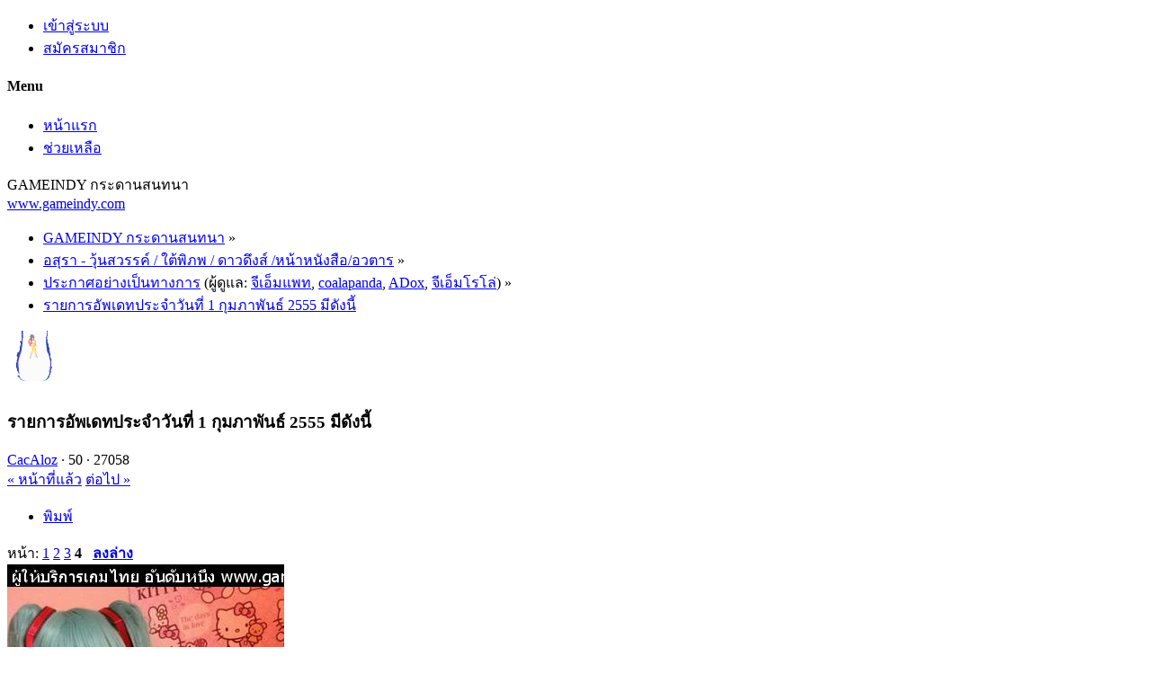

--- FILE ---
content_type: text/html; charset=UTF-8
request_url: https://forum.gameindy.com/index.php?topic=11724.45
body_size: 8937
content:

<!DOCTYPE html>
<html xmlns="http://www.w3.org/1999/xhtml" lang="th-TH">
<head>
	<meta charset="UTF-8" />
	<link rel="stylesheet" type="text/css" href="https://forum.gameindy.com/Themes/SunRise20/css/index.css?fin20" />
	<link rel="stylesheet" type="text/css" href="https://forum.gameindy.com/Themes/SunRise20/css/responsive.css?fin20" />
	<link rel="stylesheet" type="text/css" href="https://forum.gameindy.com/Themes/SunRise20/css/fontawesome-all.min.css" />
		<link class="tobeswitched" rel="stylesheet" type="text/css" href="https://forum.gameindy.com/Themes/SunRise20/css/sunrise.css?fin20" />
	<link rel="stylesheet" type="text/css" href="https://forum.gameindy.com/Themes/default/css/webkit.css" />
<!-- Google tag (gtag.js) -->
<script async src="https://www.googletagmanager.com/gtag/js?id=G-N1CGGN9EHM"></script>
<script>
  window.dataLayer = window.dataLayer || [];
  function gtag(){dataLayer.push(arguments);}
  gtag("js", new Date());

  gtag("config", "G-N1CGGN9EHM");
</script>

	<script src="https://code.jquery.com/jquery-3.2.1.min.js"></script>
	<script>
		var jq = jQuery.noConflict(true);
	</script>
	<script src="https://forum.gameindy.com/Themes/default/scripts/script.js?fin20"></script>
	<script src="https://forum.gameindy.com/Themes/SunRise20/scripts/theme.js?fin20"></script>
	<script><!-- // --><![CDATA[
		var smf_theme_url = "https://forum.gameindy.com/Themes/SunRise20";
		var smf_default_theme_url = "https://forum.gameindy.com/Themes/default";
		var smf_images_url = "https://forum.gameindy.com/Themes/SunRise20/images";
		var smf_scripturl = "https://forum.gameindy.com/index.php?PHPSESSID=5afqgd91oilq670klhm3kuiate&amp;";
		var smf_iso_case_folding = false;
		var smf_charset = "UTF-8";
		var ajax_notification_text = "กำลังโหลด...";
		var ajax_notification_cancel_text = "ยกเลิก";
	// ]]></script>
	<meta name="viewport" content="width=device-width, initial-scale=1">
	<meta name="theme-color" content="#FF6120">
	<meta name="description" content="รายการอัพเดทประจำวันที่ 1 กุมภาพันธ์ 2555 มีดังนี้" />
	<meta name="keywords" content="เกม, เกมออนไลน์, ออนไลน์เกม, เกมส์, เกมส์ออนไลน์, ออนไลน์เกมส์, avatar, asura, asuraonline, avataronline, godswar, godswar online, game, online game, game online, mmog, mmorpg" />
	<title>รายการอัพเดทประจำวันที่ 1 กุมภาพันธ์ 2555 มีดังนี้</title>
	<link rel="canonical" href="https://forum.gameindy.com/index.php?topic=11724.45" />
	<link rel="help" href="https://forum.gameindy.com/index.php?PHPSESSID=5afqgd91oilq670klhm3kuiate&amp;action=help" />
	<link rel="search" href="https://forum.gameindy.com/index.php?PHPSESSID=5afqgd91oilq670klhm3kuiate&amp;action=search" />
	<link rel="contents" href="https://forum.gameindy.com/index.php?PHPSESSID=5afqgd91oilq670klhm3kuiate&amp;" />
	<link rel="alternate" type="application/rss+xml" title="GAMEINDY กระดานสนทนา - RSS" href="https://forum.gameindy.com/index.php?PHPSESSID=5afqgd91oilq670klhm3kuiate&amp;type=rss;action=.xml" />
	<link rel="prev" href="https://forum.gameindy.com/index.php?PHPSESSID=5afqgd91oilq670klhm3kuiate&amp;topic=11724.0;prev_next=prev" />
	<link rel="next" href="https://forum.gameindy.com/index.php?PHPSESSID=5afqgd91oilq670klhm3kuiate&amp;topic=11724.0;prev_next=next" />
	<link rel="index" href="https://forum.gameindy.com/index.php?PHPSESSID=5afqgd91oilq670klhm3kuiate&amp;board=38.0" />
	<script>
		jq(document).ready(function() {
			jq('.tooltip').tooltipster({
				delay: 0,
				theme: 'tooltipster-borderless'
			});
			jq("ul.quickbuttons:not(.phoneList) li a").each(function() {
				jq(this).tooltipster({
					content: jq(this).find("span"),
					selfDestruction: false,
					// if you use a single element as content for several tooltips, set this option to true
					contentCloning: false,
					delay: 0,
					theme: 'tooltipster-borderless'
				});
			});
		});
	</script>
</head>
<body>
	<header>
		<div class="frame">
			<div id="top_section">
				<div class="wrapper" style="width:90%">
					<div class="user guest">
						<ul class="dropmenu">
							<li><a href="javascript:void(0)" class="firstlevel loginOpen"><i class="fas fa-sign-in-alt"></i>	<span>เข้าสู่ระบบ</span></a></li>
							<li><a href="https://forum.gameindy.com/index.php?PHPSESSID=5afqgd91oilq670klhm3kuiate&amp;action=register" class="firstlevel"><i class="fas fa-user-plus"></i>	<span>สมัครสมาชิก</span></a></li>
						</ul>
					</div>
		<nav>
			<div class="incarn taphoOnly"><h4>Menu</h4><div class="menuOpener taphoOnlyInline floatright buttonLike" data-state="opened"><i class="fas fa-times"></i></div></div>
			<ul class="dropmenu" id="menu_nav">
				<li id="button_home">
					<a class="active firstlevel" href="https://forum.gameindy.com/index.php?PHPSESSID=5afqgd91oilq670klhm3kuiate&amp;">
						<i class="fas fa-home"></i>
						<span class="last firstlevel">หน้าแรก</span>
						
					</a>
				</li>
				<li id="button_help">
					<a class="firstlevel" href="https://forum.gameindy.com/index.php?PHPSESSID=5afqgd91oilq670klhm3kuiate&amp;action=help">
						<i class="fas fa-info"></i>
						<span class="firstlevel">ช่วยเหลือ</span>
						
					</a>
				</li>
			</ul>
		</nav>
					<div class="menuOpener taphoOnlyInline floatright buttonLike" data-state="closed"><i class="fas fa-bars"></i></div>
				</div>
			</div>
		</div>
			<div id="upper_section" class="middletext"><div class="wrapper" style="width:90%">
				<div class="mosunmo">
					<div class="mountain"></div>
					<div class="sunmoon sunrise_m"></div>
					<div class="sr_star"></div><div class="sr_star"></div><div class="sr_star"></div><div class="sr_star"></div><div class="sr_star"></div>
					<div class="sr_star"></div><div class="sr_star"></div><div class="sr_star"></div><div class="sr_star"></div><div class="sr_star"></div>
				</div>
					<div class="forumtitle" style="">
						<div onclick="window.location.href = 'https://forum.gameindy.com/index.php'" class="title_onclick">
							<div>GAMEINDY กระดานสนทนา<br><span><a href='http://www.gameindy.com'>www.gameindy.com</a></span></div>
						</div>
					</div>
				<div class="topSettings">
					<div class="searchButton fsOpen buttonLike icon_style floatright tooltip" title="ค้นหา"><i class="fas fa-search"></i></div>
					
					<div class="sr_modeSwitcher buttonLike icon_style floatright tooltip" title="Turn Off The Lights"><i class="fas fa-moon"></i></div>
				</div>
			</div>
		</div>
	</header>
	<div id="content_section" class="wrapper" style="width:90%">
		<div class="frame">
			<div id="main_content_section">
	<div class="navigate_section">
		<ul>
			<li>
				<a href="https://forum.gameindy.com/index.php?PHPSESSID=5afqgd91oilq670klhm3kuiate&amp;"><span>GAMEINDY กระดานสนทนา</span></a> &#187;
			</li>
			<li>
				<a href="https://forum.gameindy.com/index.php?PHPSESSID=5afqgd91oilq670klhm3kuiate&amp;#c2"><span>อสุรา - วุ้นสวรรค์ / ใต้พิภพ / ดาวดึงส์ /หน้าหนังสือ/อวตาร</span></a> &#187;
			</li>
			<li>
				<a href="https://forum.gameindy.com/index.php?PHPSESSID=5afqgd91oilq670klhm3kuiate&amp;board=38.0"><span>ประกาศอย่างเป็นทางการ</span></a> (ผู้ดูแล: <a href="https://forum.gameindy.com/index.php?PHPSESSID=5afqgd91oilq670klhm3kuiate&amp;action=profile;u=8" title="ผู้ดูแลบอร์ด">จีเอ็มแพท</a>, <a href="https://forum.gameindy.com/index.php?PHPSESSID=5afqgd91oilq670klhm3kuiate&amp;action=profile;u=479" title="ผู้ดูแลบอร์ด">coalapanda</a>, <a href="https://forum.gameindy.com/index.php?PHPSESSID=5afqgd91oilq670klhm3kuiate&amp;action=profile;u=594" title="ผู้ดูแลบอร์ด">ADox</a>, <a href="https://forum.gameindy.com/index.php?PHPSESSID=5afqgd91oilq670klhm3kuiate&amp;action=profile;u=34644" title="ผู้ดูแลบอร์ด">จีเอ็มโรโล่</a>) &#187;
			</li>
			<li class="last">
				<a href="https://forum.gameindy.com/index.php?PHPSESSID=5afqgd91oilq670klhm3kuiate&amp;topic=11724.0"><span>รายการอัพเดทประจำวันที่ 1 กุมภาพันธ์ 2555 มีดังนี้</span></a>
			</li>
		</ul>
	</div>
			<a id="top"></a>
			<a id="msg226031"></a>
		<div class="threadthis">
			<div class="content">
				<img class="avatar" src="http://up.gameindy.com/0/95743.a9834705.o.gif" width="65" height="65" alt="" />
				<div class="threadthis_details">
					<h3 class="for_title">
						รายการอัพเดทประจำวันที่ 1 กุมภาพันธ์ 2555 มีดังนี้
					</h3>
					<div class="detailS">
						<i class="fas fa-user"></i>    <a href="https://forum.gameindy.com/index.php?PHPSESSID=5afqgd91oilq670klhm3kuiate&amp;action=profile;u=7">CacAloz</a> &middot;
						<i class="fas fa-comments"></i>    50 &middot; <i class="fas fa-eye"></i>    27058<div class="nextlinks"><a href="https://forum.gameindy.com/index.php?PHPSESSID=5afqgd91oilq670klhm3kuiate&amp;topic=11724.0;prev_next=prev#new">&laquo; หน้าที่แล้ว</a> <a href="https://forum.gameindy.com/index.php?PHPSESSID=5afqgd91oilq670klhm3kuiate&amp;topic=11724.0;prev_next=next#new">ต่อไป &raquo;</a></div>
					</div>
				</div>
			</div>
		</div>
			<div class="pagesection">
				
		<div class="specialBL buttonlist floatright">
			<ul>
				<li><a title="พิมพ์" class="tooltip button_strip_print" href="https://forum.gameindy.com/index.php?PHPSESSID=5afqgd91oilq670klhm3kuiate&amp;action=printpage;topic=11724.0" rel="new_win nofollow"><span class="last">พิมพ์</span></a></li>
			</ul>
		</div>
				<div class="pagelinks floatleft">หน้า: <a class="navPages" href="https://forum.gameindy.com/index.php?PHPSESSID=5afqgd91oilq670klhm3kuiate&amp;topic=11724.0">1</a> <a class="navPages" href="https://forum.gameindy.com/index.php?PHPSESSID=5afqgd91oilq670klhm3kuiate&amp;topic=11724.15">2</a> <a class="navPages" href="https://forum.gameindy.com/index.php?PHPSESSID=5afqgd91oilq670klhm3kuiate&amp;topic=11724.30">3</a> <strong class='navPages active'>4</strong>   &nbsp;&nbsp;<a href="#lastPost"><strong>ลงล่าง</strong></a></div>
			</div>
			<div id="forumposts">
				<form action="https://forum.gameindy.com/index.php?PHPSESSID=5afqgd91oilq670klhm3kuiate&amp;action=quickmod2;topic=11724.45" method="post" accept-charset="UTF-8" name="quickModForm" id="quickModForm" style="margin: 0;" onsubmit="return oQuickModify.bInEditMode ? oQuickModify.modifySave('3621555e9ee3b3669875021ec4505b00', 'ffaadaae5f1') : false">
				<div class="windowbg2">
					<span class="topslice"><span></span></span>
					<div class="post_wrapper phoneVflow">
						<div class="poster">
								<div class="avatar">
									<a href="https://forum.gameindy.com/index.php?PHPSESSID=5afqgd91oilq670klhm3kuiate&amp;action=profile;u=4027">
										<img class="avatar" src="http://up.gameindy.com/4/189126.5c6aa403.a.jpeg" style="" alt="">
									</a>
								</div>
							<h4>
								<a href="https://forum.gameindy.com/index.php?PHPSESSID=5afqgd91oilq670klhm3kuiate&amp;action=profile;u=4027" title="ดูรายละเอียดของ Buzaba`">Buzaba`</a>
							</h4>
							<ul class="reset smalltext" id="msg_226031_extra_info">
								<li class="title">เหตุผลเดียวที่กูยังเป็นอยู่อย่างนี้</li>
								<li class="postgroup" >Sr. Member</li>
								<li class="stars"><img src="https://forum.gameindy.com/Themes/SunRise20/images/star.gif" alt="*" /><img src="https://forum.gameindy.com/Themes/SunRise20/images/star.gif" alt="*" /><img src="https://forum.gameindy.com/Themes/SunRise20/images/star.gif" alt="*" /><img src="https://forum.gameindy.com/Themes/SunRise20/images/star.gif" alt="*" /></li><ul class="greezeInsider">
								<li class="postcount"><i class="fas fa-comments"></i>    <strong class="sr_hidden">กระทู้:</strong> 3,676</li></ul>
								<li class="blurb">แด๊นนนนน</li>
								<li class="profile">
									<ul>
									</ul>
								</li>
							</ul>
						</div>
						<div class="postarea">
							<div class="flow_hidden phoneVflow">
								<div class="keyinfo">
									<h5 id="subject_226031" style="display:none;">
										<a href="https://forum.gameindy.com/index.php?PHPSESSID=5afqgd91oilq670klhm3kuiate&amp;topic=11724.msg226031#msg226031" rel="nofollow">Re: รายการอัพเดทประจำวันที่ 1 กุมภาพันธ์ 2555 มีดังนี้</a>
									</h5>
									<div class="time_posted">
										<a href="https://forum.gameindy.com/index.php?PHPSESSID=5afqgd91oilq670klhm3kuiate&amp;topic=11724.msg226031#msg226031" class="time_posted_href">
											<strong>ตอบกลับ #45 เมื่อ:</strong> กุมภาพันธ์ 02, 2012, 09:45:57
										</a>
									</div><div id="msg_226031_quick_mod"></div>
								</div>
						</div>
							<div class="post">
								<div class="inner" id="msg_226031"><strong>พวกที่มี ผอบเชียโชคขนของ เชียโชคสดชื่น ขนของสดชื่น เค้าไม่เปลี่ยนอะไรนิ ท่านป๊อป</strong></div>
							</div>

						<div class="moderatorbar">
							<div class="smalltext modified" id="modified_226031">
							</div>
							<div class="smalltext reportlinks">
							</div>
							<div class="signature" id="msg_226031_signature"><div align="center"><img src="http://up.gameindy.com/5/172795.313608fc.a.png" alt="" class="bbc_img" /></div></div>
						</div>
						<br class="clear">
						</div>
					</div>
					<span class="botslice"><span></span></span>
				</div>
				<hr class="post_separator" />
				<a id="msg226068"></a>
				<div class="windowbg">
					<span class="topslice"><span></span></span>
					<div class="post_wrapper phoneVflow">
						<div class="poster">
								<div class="avatar">
									<a href="https://forum.gameindy.com/index.php?PHPSESSID=5afqgd91oilq670klhm3kuiate&amp;action=profile;u=359">
										<img class="avatar" src="http://wiki.asura.in.th/images/0/05/Treasurehunter_m.gif" style="" alt="">
									</a>
								</div>
							<h4>
								<a href="https://forum.gameindy.com/index.php?PHPSESSID=5afqgd91oilq670klhm3kuiate&amp;action=profile;u=359" title="ดูรายละเอียดของ DoMakajanG">DoMakajanG</a>
							</h4>
							<ul class="reset smalltext" id="msg_226068_extra_info">
								<li class="postgroup" >Hero Member</li>
								<li class="stars"><img src="https://forum.gameindy.com/Themes/SunRise20/images/star.gif" alt="*" /><img src="https://forum.gameindy.com/Themes/SunRise20/images/star.gif" alt="*" /><img src="https://forum.gameindy.com/Themes/SunRise20/images/star.gif" alt="*" /><img src="https://forum.gameindy.com/Themes/SunRise20/images/star.gif" alt="*" /><img src="https://forum.gameindy.com/Themes/SunRise20/images/star.gif" alt="*" /></li><ul class="greezeInsider">
								<li class="postcount"><i class="fas fa-comments"></i>    <strong class="sr_hidden">กระทู้:</strong> 6,366</li></ul>
								<li class="blurb">ตบหัวทิ้ม</li>
								<li class="profile">
									<ul>
									</ul>
								</li>
							</ul>
						</div>
						<div class="postarea">
							<div class="flow_hidden phoneVflow">
								<div class="keyinfo">
									<h5 id="subject_226068" style="display:none;">
										<a href="https://forum.gameindy.com/index.php?PHPSESSID=5afqgd91oilq670klhm3kuiate&amp;topic=11724.msg226068#msg226068" rel="nofollow">Re: รายการอัพเดทประจำวันที่ 1 กุมภาพันธ์ 2555 มีดังนี้</a>
									</h5>
									<div class="time_posted">
										<a href="https://forum.gameindy.com/index.php?PHPSESSID=5afqgd91oilq670klhm3kuiate&amp;topic=11724.msg226068#msg226068" class="time_posted_href">
											<strong>ตอบกลับ #46 เมื่อ:</strong> กุมภาพันธ์ 02, 2012, 11:54:13
										</a>
									</div><div id="msg_226068_quick_mod"></div>
								</div>
						</div>
							<div class="post">
								<div class="inner" id="msg_226068"><div class="quoteheader"><div class="topslice_quote"><a href="https://forum.gameindy.com/index.php?PHPSESSID=5afqgd91oilq670klhm3kuiate&amp;topic=11724.msg225708#msg225708">อ้างจาก: .._&quot;รักกันใว้เถิด&quot;_.. ที่ กุมภาพันธ์ 01, 2012, 16:37:23</a></div></div><blockquote class="bbc_standard_quote"><div class="quoteheader"><div class="topslice_quote"><a href="https://forum.gameindy.com/index.php?PHPSESSID=5afqgd91oilq670klhm3kuiate&amp;topic=11724.msg225675#msg225675">อ้างจาก: pop_999 ที่ กุมภาพันธ์ 01, 2012, 15:42:19</a></div></div><blockquote class="bbc_alternate_quote"><div class="quoteheader"><div class="topslice_quote"><a href="https://forum.gameindy.com/index.php?PHPSESSID=5afqgd91oilq670klhm3kuiate&amp;topic=11724.msg225663#msg225663">อ้างจาก: จีเอ็มเปเป้ ที่ กุมภาพันธ์ 01, 2012, 14:53:49</a></div></div><blockquote class="bbc_standard_quote"><span style="font-size: 14pt;" class="bbc_size">อยากที่ทราบกัน อัพเดทอาทิตย์หน้า <span style="color: red;" class="bbc_color">มัน ใหญ่ มาก</span> !! </span> <span style="font-size: 14pt;" class="bbc_size">เรื่องไอเทมแรร์ มีคิวอยู่หลายชิ้นครับ ทดสอบกันอยู่ถ้าผลทดสอบผ่านก็ต้องดูอีกทีว่าจะลงทันหรือเปล่า</span>&nbsp; <img src="https://forum.gameindy.com/Smileys/gameindy/1.gif" alt="g#001" title="" class="smiley" /><br /></blockquote><div class="quotefooter"><div class="botslice_quote"></div></div><br /><br />ปรับผอบ มันใหญ่มาก ระวัง มาม่า จะมานะ ท่านเปเป้ ขอบคุณทุกท่านที่ขยันกันทำงานนะขอรับ&nbsp; &nbsp;<img src="https://forum.gameindy.com/Smileys/gameindy/9.gif" alt="g#009" title="" class="smiley" /><br /></blockquote><div class="quotefooter"><div class="botslice_quote"></div></div> <img src="https://forum.gameindy.com/Smileys/gameindy/woon_sunny.gif" alt="woon_sunny" title="woon_sunny" class="smiley" /> <img src="https://forum.gameindy.com/Smileys/gameindy/woon_sunny.gif" alt="woon_sunny" title="woon_sunny" class="smiley" /> <img src="https://forum.gameindy.com/Smileys/gameindy/woon_sunny.gif" alt="woon_sunny" title="woon_sunny" class="smiley" /><br />&nbsp; &nbsp; &nbsp; &nbsp; &nbsp; &nbsp; &nbsp; &nbsp; &nbsp;มาม่า ลังใหญ่...<br />&nbsp; &nbsp; &nbsp; &nbsp; &nbsp; &nbsp; &nbsp; &nbsp; &nbsp;1ในนั้น ก้อคงไม่พ้นเรื่อง..<br />&nbsp; &nbsp; &nbsp; &nbsp; &nbsp; &nbsp; &nbsp; &nbsp; &nbsp;ระดับเวลของผอบ กับ<span style="font-size: 14pt;" class="bbc_size"><span style="color: green;" class="bbc_color">ระดับเวลของเจ้าของ</span></span>....<br />&nbsp; &nbsp; &nbsp; &nbsp; &nbsp; &nbsp; &nbsp; &nbsp; &nbsp;โปรดติดตามกันคับ...<br />&nbsp; &nbsp; &nbsp; &nbsp; &nbsp; &nbsp; &nbsp; &nbsp; &nbsp; &nbsp; &nbsp; &nbsp;<img src="https://forum.gameindy.com/Smileys/gameindy/38.gif" alt="#038" title="" class="smiley" /> <img src="https://forum.gameindy.com/Smileys/gameindy/38.gif" alt="#038" title="" class="smiley" /> <img src="https://forum.gameindy.com/Smileys/gameindy/38.gif" alt="#038" title="" class="smiley" /><br /></blockquote><div class="quotefooter"><div class="botslice_quote"></div></div><br /><br /><span style="font-size: 36pt;" class="bbc_size"><span style="color: green;" class="bbc_color">แบ่งแยกทำไมระดับของเจ้าของกับผอบอะ </span></span></div>
							</div>

						<div class="moderatorbar">
							<div class="smalltext modified" id="modified_226068">
							</div>
							<div class="smalltext reportlinks">
							</div>
							<div class="signature" id="msg_226068_signature"><div style="text-align: right;"><a href="http://up.gameindy.com/9/174237.d1e6fe83.html" class="bbc_link" target="_blank"><img src="http://up.gameindy.com/9/174237.d1e6fe83.a.jpeg" alt="" class="bbc_img" /></a></div></div>
						</div>
						<br class="clear">
						</div>
					</div>
					<span class="botslice"><span></span></span>
				</div>
				<hr class="post_separator" />
				<a id="msg226070"></a>
				<div class="windowbg2">
					<span class="topslice"><span></span></span>
					<div class="post_wrapper phoneVflow">
						<div class="poster">
								<div class="avatar">
									<a href="#">
										<img src="https://forum.gameindy.com/Themes/SunRise20/images/default_avatar.png" class="avatar sr_switchable"/>
									</a>
								</div>
							<h4>
								<a href="https://forum.gameindy.com/index.php?PHPSESSID=5afqgd91oilq670klhm3kuiate&amp;action=profile;u=1214" title="ดูรายละเอียดของ ♂ออกศึกรบ..จบศึกรัก♀">♂ออกศึกรบ..จบศึกรัก♀</a>
							</h4>
							<ul class="reset smalltext" id="msg_226070_extra_info">
								<li class="postgroup" >Full Member</li>
								<li class="stars"><img src="https://forum.gameindy.com/Themes/SunRise20/images/star.gif" alt="*" /><img src="https://forum.gameindy.com/Themes/SunRise20/images/star.gif" alt="*" /><img src="https://forum.gameindy.com/Themes/SunRise20/images/star.gif" alt="*" /></li><ul class="greezeInsider">
								<li class="postcount"><i class="fas fa-comments"></i>    <strong class="sr_hidden">กระทู้:</strong> 1,052</li></ul>
								<li class="blurb">&lt;&lt;~@&quot;รักกันใว้เถิด&quot;@~&gt;&gt;</li>
								<li class="profile">
									<ul>
									</ul>
								</li>
							</ul>
						</div>
						<div class="postarea">
							<div class="flow_hidden phoneVflow">
								<div class="keyinfo">
									<h5 id="subject_226070" style="display:none;">
										<a href="https://forum.gameindy.com/index.php?PHPSESSID=5afqgd91oilq670klhm3kuiate&amp;topic=11724.msg226070#msg226070" rel="nofollow">Re: รายการอัพเดทประจำวันที่ 1 กุมภาพันธ์ 2555 มีดังนี้</a>
									</h5>
									<div class="time_posted">
										<a href="https://forum.gameindy.com/index.php?PHPSESSID=5afqgd91oilq670klhm3kuiate&amp;topic=11724.msg226070#msg226070" class="time_posted_href">
											<strong>ตอบกลับ #47 เมื่อ:</strong> กุมภาพันธ์ 02, 2012, 12:01:39
										</a>
									</div><div id="msg_226070_quick_mod"></div>
								</div>
						</div>
							<div class="post">
								<div class="inner" id="msg_226070"><div class="quoteheader"><div class="topslice_quote"><a href="https://forum.gameindy.com/index.php?PHPSESSID=5afqgd91oilq670klhm3kuiate&amp;topic=11724.msg226068#msg226068">อ้างจาก: DoMakajanG.CBZ ที่ กุมภาพันธ์ 02, 2012, 11:54:13</a></div></div><blockquote class="bbc_standard_quote"><div class="quoteheader"><div class="topslice_quote"><a href="https://forum.gameindy.com/index.php?PHPSESSID=5afqgd91oilq670klhm3kuiate&amp;topic=11724.msg225708#msg225708">อ้างจาก: .._&quot;รักกันใว้เถิด&quot;_.. ที่ กุมภาพันธ์ 01, 2012, 16:37:23</a></div></div><blockquote class="bbc_alternate_quote"><div class="quoteheader"><div class="topslice_quote"><a href="https://forum.gameindy.com/index.php?PHPSESSID=5afqgd91oilq670klhm3kuiate&amp;topic=11724.msg225675#msg225675">อ้างจาก: pop_999 ที่ กุมภาพันธ์ 01, 2012, 15:42:19</a></div></div><blockquote class="bbc_standard_quote"><div class="quoteheader"><div class="topslice_quote"><a href="https://forum.gameindy.com/index.php?PHPSESSID=5afqgd91oilq670klhm3kuiate&amp;topic=11724.msg225663#msg225663">อ้างจาก: จีเอ็มเปเป้ ที่ กุมภาพันธ์ 01, 2012, 14:53:49</a></div></div><blockquote class="bbc_alternate_quote"><span style="font-size: 14pt;" class="bbc_size">อยากที่ทราบกัน อัพเดทอาทิตย์หน้า <span style="color: red;" class="bbc_color">มัน ใหญ่ มาก</span> !! </span> <span style="font-size: 14pt;" class="bbc_size">เรื่องไอเทมแรร์ มีคิวอยู่หลายชิ้นครับ ทดสอบกันอยู่ถ้าผลทดสอบผ่านก็ต้องดูอีกทีว่าจะลงทันหรือเปล่า</span>&nbsp; <img src="https://forum.gameindy.com/Smileys/gameindy/1.gif" alt="g#001" title="" class="smiley" /><br /></blockquote><div class="quotefooter"><div class="botslice_quote"></div></div><br /><br />ปรับผอบ มันใหญ่มาก ระวัง มาม่า จะมานะ ท่านเปเป้ ขอบคุณทุกท่านที่ขยันกันทำงานนะขอรับ&nbsp; &nbsp;<img src="https://forum.gameindy.com/Smileys/gameindy/9.gif" alt="g#009" title="" class="smiley" /><br /></blockquote><div class="quotefooter"><div class="botslice_quote"></div></div> <img src="https://forum.gameindy.com/Smileys/gameindy/woon_sunny.gif" alt="woon_sunny" title="woon_sunny" class="smiley" /> <img src="https://forum.gameindy.com/Smileys/gameindy/woon_sunny.gif" alt="woon_sunny" title="woon_sunny" class="smiley" /> <img src="https://forum.gameindy.com/Smileys/gameindy/woon_sunny.gif" alt="woon_sunny" title="woon_sunny" class="smiley" /><br />&nbsp; &nbsp; &nbsp; &nbsp; &nbsp; &nbsp; &nbsp; &nbsp; &nbsp;มาม่า ลังใหญ่...<br />&nbsp; &nbsp; &nbsp; &nbsp; &nbsp; &nbsp; &nbsp; &nbsp; &nbsp;1ในนั้น ก้อคงไม่พ้นเรื่อง..<br />&nbsp; &nbsp; &nbsp; &nbsp; &nbsp; &nbsp; &nbsp; &nbsp; &nbsp;ระดับเวลของผอบ กับ<span style="font-size: 14pt;" class="bbc_size"><span style="color: green;" class="bbc_color">ระดับเวลของเจ้าของ</span></span>....<br />&nbsp; &nbsp; &nbsp; &nbsp; &nbsp; &nbsp; &nbsp; &nbsp; &nbsp;โปรดติดตามกันคับ...<br />&nbsp; &nbsp; &nbsp; &nbsp; &nbsp; &nbsp; &nbsp; &nbsp; &nbsp; &nbsp; &nbsp; &nbsp;<img src="https://forum.gameindy.com/Smileys/gameindy/38.gif" alt="#038" title="" class="smiley" /> <img src="https://forum.gameindy.com/Smileys/gameindy/38.gif" alt="#038" title="" class="smiley" /> <img src="https://forum.gameindy.com/Smileys/gameindy/38.gif" alt="#038" title="" class="smiley" /><br /></blockquote><div class="quotefooter"><div class="botslice_quote"></div></div><br /><br /><span style="font-size: 36pt;" class="bbc_size"><span style="color: green;" class="bbc_color">แบ่งแยกทำไมระดับของเจ้าของกับผอบอะ </span></span><br /></blockquote><div class="quotefooter"><div class="botslice_quote"></div></div> <img src="https://forum.gameindy.com/Smileys/gameindy/woon_huh.gif" alt="woon_huh" title="woon_huh" class="smiley" /> <img src="https://forum.gameindy.com/Smileys/gameindy/woon_huh.gif" alt="woon_huh" title="woon_huh" class="smiley" /> <img src="https://forum.gameindy.com/Smileys/gameindy/woon_huh.gif" alt="woon_huh" title="woon_huh" class="smiley" /><br />&nbsp; &nbsp; &nbsp; &nbsp; &nbsp; &nbsp; &nbsp; &nbsp; &nbsp; &nbsp; น่านซิ..ผมก้ออยากรู้เหมือนกัน...ทำแบบนี้เพื่ออะไร...<br />&nbsp; &nbsp; &nbsp; &nbsp; &nbsp; &nbsp; &nbsp; &nbsp; &nbsp; &nbsp; &nbsp; &nbsp; &nbsp; &nbsp; &nbsp; &nbsp; &nbsp; <img src="https://forum.gameindy.com/Smileys/gameindy/13.gif" alt="g#013" title="" class="smiley" /> <img src="https://forum.gameindy.com/Smileys/gameindy/13.gif" alt="g#013" title="" class="smiley" /> <img src="https://forum.gameindy.com/Smileys/gameindy/13.gif" alt="g#013" title="" class="smiley" /></div>
							</div>

						<div class="moderatorbar">
							<div class="smalltext modified" id="modified_226070">
							</div>
							<div class="smalltext reportlinks">
							</div>
							<div class="signature" id="msg_226070_signature"><a href="http://up.gameindy.com/4/155011.b3a184b9.html" class="bbc_link" target="_blank"><img src="http://up.gameindy.com/4/155011.b3a184b9.a.jpeg" alt="" class="bbc_img" /></a></div>
						</div>
						<br class="clear">
						</div>
					</div>
					<span class="botslice"><span></span></span>
				</div>
				<hr class="post_separator" />
				<a id="msg226108"></a>
				<div class="windowbg">
					<span class="topslice"><span></span></span>
					<div class="post_wrapper phoneVflow">
						<div class="poster">
								<div class="avatar">
									<a href="https://forum.gameindy.com/index.php?PHPSESSID=5afqgd91oilq670klhm3kuiate&amp;action=profile;u=6354">
										<img class="avatar" src="http://up.gameindy.com/5/140338.0797a127.o.jpeg" style="" alt="">
									</a>
								</div>
							<h4>
								<a href="https://forum.gameindy.com/index.php?PHPSESSID=5afqgd91oilq670klhm3kuiate&amp;action=profile;u=6354" title="ดูรายละเอียดของ _-I-JaMes-_.PK">_-I-JaMes-_.PK</a>
							</h4>
							<ul class="reset smalltext" id="msg_226108_extra_info">
								<li class="postgroup" >Jr. Member</li>
								<li class="stars"><img src="https://forum.gameindy.com/Themes/SunRise20/images/star.gif" alt="*" /><img src="https://forum.gameindy.com/Themes/SunRise20/images/star.gif" alt="*" /></li><ul class="greezeInsider">
								<li class="postcount"><i class="fas fa-comments"></i>    <strong class="sr_hidden">กระทู้:</strong> 323</li></ul>
								<li class="blurb">So Bad</li>
								<li class="profile">
									<ul>
									</ul>
								</li>
							</ul>
						</div>
						<div class="postarea">
							<div class="flow_hidden phoneVflow">
								<div class="keyinfo">
									<h5 id="subject_226108" style="display:none;">
										<a href="https://forum.gameindy.com/index.php?PHPSESSID=5afqgd91oilq670klhm3kuiate&amp;topic=11724.msg226108#msg226108" rel="nofollow">Re: รายการอัพเดทประจำวันที่ 1 กุมภาพันธ์ 2555 มีดังนี้</a>
									</h5>
									<div class="time_posted">
										<a href="https://forum.gameindy.com/index.php?PHPSESSID=5afqgd91oilq670klhm3kuiate&amp;topic=11724.msg226108#msg226108" class="time_posted_href">
											<strong>ตอบกลับ #48 เมื่อ:</strong> กุมภาพันธ์ 02, 2012, 14:09:28
										</a>
									</div><div id="msg_226108_quick_mod"></div>
								</div>
						</div>
							<div class="post">
								<div class="inner" id="msg_226108">เหนือยแทนๆ&nbsp; <img src="https://forum.gameindy.com/Smileys/gameindy/woon_555.gif" alt="woon_555" title="555" class="smiley" /> <img src="https://forum.gameindy.com/Smileys/gameindy/woon_555.gif" alt="woon_555" title="555" class="smiley" /></div>
							</div>

						<div class="moderatorbar">
							<div class="smalltext modified" id="modified_226108">
							</div>
							<div class="smalltext reportlinks">
							</div>
							<div class="signature" id="msg_226108_signature"><div style="text-align: right;"><img src="http://up.gameindy.com/8/136786.9e9d2957.a.png" alt="" class="bbc_img" /></div><br /><div style="text-align: right;"><strong>♥ เฟสกลุ่มอสุราวันวาน จ้า เข้ามาพูดคุย หาปาร์ตี้ แนะนำเควสกันได้ที่นี่น๊า ♥<br /><a href="https://web.facebook.com/groups/665615490207833/" class="bbc_link" target="_blank">https://web.facebook.com/groups/665615490207833/</a></strong></div></div>
						</div>
						<br class="clear">
						</div>
					</div>
					<span class="botslice"><span></span></span>
				</div>
				<hr class="post_separator" />
				<a id="msg226339"></a>
				<div class="windowbg2">
					<span class="topslice"><span></span></span>
					<div class="post_wrapper phoneVflow">
						<div class="poster">
								<div class="avatar">
									<a href="https://forum.gameindy.com/index.php?PHPSESSID=5afqgd91oilq670klhm3kuiate&amp;action=profile;u=263">
										<img class="avatar" src="http://[url=http://up.gameindy.com/0/117830.8bcdb393.html][img]http://up.gameindy.com/0/117830.8bcdb393.a.jpeg[/img][/url]" style="" alt="">
									</a>
								</div>
							<h4>
								<a href="https://forum.gameindy.com/index.php?PHPSESSID=5afqgd91oilq670klhm3kuiate&amp;action=profile;u=263" title="ดูรายละเอียดของ Patrokoz">Patrokoz</a>
							</h4>
							<ul class="reset smalltext" id="msg_226339_extra_info">
								<li class="postgroup" >Jr. Member</li>
								<li class="stars"><img src="https://forum.gameindy.com/Themes/SunRise20/images/star.gif" alt="*" /><img src="https://forum.gameindy.com/Themes/SunRise20/images/star.gif" alt="*" /></li><ul class="greezeInsider">
								<li class="postcount"><i class="fas fa-comments"></i>    <strong class="sr_hidden">กระทู้:</strong> 374</li></ul>
								<li class="blurb">วันที่ไม่เคยลืม  14/4/54 - 8/1/55</li>
								<li class="profile">
									<ul>
									</ul>
								</li>
							</ul>
						</div>
						<div class="postarea">
							<div class="flow_hidden phoneVflow">
								<div class="keyinfo">
									<h5 id="subject_226339" style="display:none;">
										<a href="https://forum.gameindy.com/index.php?PHPSESSID=5afqgd91oilq670klhm3kuiate&amp;topic=11724.msg226339#msg226339" rel="nofollow">Re: รายการอัพเดทประจำวันที่ 1 กุมภาพันธ์ 2555 มีดังนี้</a>
									</h5>
									<div class="time_posted">
										<a href="https://forum.gameindy.com/index.php?PHPSESSID=5afqgd91oilq670klhm3kuiate&amp;topic=11724.msg226339#msg226339" class="time_posted_href">
											<strong>ตอบกลับ #49 เมื่อ:</strong> กุมภาพันธ์ 02, 2012, 21:04:22
										</a>
									</div><div id="msg_226339_quick_mod"></div>
								</div>
						</div>
							<div class="post">
								<div class="inner" id="msg_226339">วุ่นวายใหญ่แน่เลยงานนี้ 5555+</div>
							</div>

						<div class="moderatorbar">
							<div class="smalltext modified" id="modified_226339">
							</div>
							<div class="smalltext reportlinks">
							</div>
							<div class="signature" id="msg_226339_signature"><a href="http://image.ohozaa.com/view2/Gof" class="bbc_link" target="_blank"><img src="http://image.ohozaa.com/i/485/HHvVW.gif" alt="" class="bbc_img" /></a></div>
						</div>
						<br class="clear">
						</div>
					</div>
					<span class="botslice"><span></span></span>
				</div>
				<hr class="post_separator" />
				</form>
			</div>
			<a id="lastPost"></a>
			<div class="pagesection">
				
		<div class="specialBL buttonlist floatright">
			<ul>
				<li><a title="พิมพ์" class="tooltip button_strip_print" href="https://forum.gameindy.com/index.php?PHPSESSID=5afqgd91oilq670klhm3kuiate&amp;action=printpage;topic=11724.0" rel="new_win nofollow"><span class="last">พิมพ์</span></a></li>
			</ul>
		</div>
				<div id="moderationbuttons"></div>
				<div class="pagelinks floatleft">หน้า: <a class="navPages" href="https://forum.gameindy.com/index.php?PHPSESSID=5afqgd91oilq670klhm3kuiate&amp;topic=11724.0">1</a> <a class="navPages" href="https://forum.gameindy.com/index.php?PHPSESSID=5afqgd91oilq670klhm3kuiate&amp;topic=11724.15">2</a> <a class="navPages" href="https://forum.gameindy.com/index.php?PHPSESSID=5afqgd91oilq670klhm3kuiate&amp;topic=11724.30">3</a> <strong class='navPages active'>4</strong>   &nbsp;&nbsp;<a href="#top"><strong>ขึ้นบน</strong></a></div>
			</div>
	<div class="navigate_section">
		<ul>
			<li>
				<a href="https://forum.gameindy.com/index.php?PHPSESSID=5afqgd91oilq670klhm3kuiate&amp;"><span>GAMEINDY กระดานสนทนา</span></a> &#187;
			</li>
			<li>
				<a href="https://forum.gameindy.com/index.php?PHPSESSID=5afqgd91oilq670klhm3kuiate&amp;#c2"><span>อสุรา - วุ้นสวรรค์ / ใต้พิภพ / ดาวดึงส์ /หน้าหนังสือ/อวตาร</span></a> &#187;
			</li>
			<li>
				<a href="https://forum.gameindy.com/index.php?PHPSESSID=5afqgd91oilq670klhm3kuiate&amp;board=38.0"><span>ประกาศอย่างเป็นทางการ</span></a> (ผู้ดูแล: <a href="https://forum.gameindy.com/index.php?PHPSESSID=5afqgd91oilq670klhm3kuiate&amp;action=profile;u=8" title="ผู้ดูแลบอร์ด">จีเอ็มแพท</a>, <a href="https://forum.gameindy.com/index.php?PHPSESSID=5afqgd91oilq670klhm3kuiate&amp;action=profile;u=479" title="ผู้ดูแลบอร์ด">coalapanda</a>, <a href="https://forum.gameindy.com/index.php?PHPSESSID=5afqgd91oilq670klhm3kuiate&amp;action=profile;u=594" title="ผู้ดูแลบอร์ด">ADox</a>, <a href="https://forum.gameindy.com/index.php?PHPSESSID=5afqgd91oilq670klhm3kuiate&amp;action=profile;u=34644" title="ผู้ดูแลบอร์ด">จีเอ็มโรโล่</a>) &#187;
			</li>
			<li class="last">
				<a href="https://forum.gameindy.com/index.php?PHPSESSID=5afqgd91oilq670klhm3kuiate&amp;topic=11724.0"><span>รายการอัพเดทประจำวันที่ 1 กุมภาพันธ์ 2555 มีดังนี้</span></a>
			</li>
		</ul>
	</div>
			<div class="plainbox" id="display_jump_to">&nbsp;</div>
		<br class="clear" />
				<script type="text/javascript" src="https://forum.gameindy.com/Themes/default/scripts/topic.js"></script>
				<script type="text/javascript"><!-- // --><![CDATA[
					var oQuickReply = new QuickReply({
						bDefaultCollapsed: true,
						iTopicId: 11724,
						iStart: 45,
						sScriptUrl: smf_scripturl,
						sImagesUrl: "https://forum.gameindy.com/Themes/SunRise20/images",
						sContainerId: "quickReplyOptions",
						sImageId: "quickReplyExpand",
						sImageCollapsed: "collapse.gif",
						sImageExpanded: "expand.gif",
						sJumpAnchor: "quickreply"
					});
					if ('XMLHttpRequest' in window)
					{
						var oQuickModify = new QuickModify({
							sScriptUrl: smf_scripturl,
							bShowModify: true,
							iTopicId: 11724,
							sTemplateBodyEdit: '\n\t\t\t\t\t\t\t\t<div id="quick_edit_body_container" style="width: 90%">\n\t\t\t\t\t\t\t\t\t<div id="error_box" style="padding: 4px;" class="error"><' + '/div>\n\t\t\t\t\t\t\t\t\t<textarea class="editor" name="message" rows="12" style="width: 100%; margin-bottom: 10px;" tabindex="1">%body%<' + '/textarea><br />\n\t\t\t\t\t\t\t\t\t<input type="hidden" name="ffaadaae5f1" value="3621555e9ee3b3669875021ec4505b00" />\n\t\t\t\t\t\t\t\t\t<input type="hidden" name="topic" value="11724" />\n\t\t\t\t\t\t\t\t\t<input type="hidden" name="msg" value="%msg_id%" />\n\t\t\t\t\t\t\t\t\t<div class="righttext">\n\t\t\t\t\t\t\t\t\t\t<input type="submit" name="post" value="บันทึก" tabindex="2" onclick="return oQuickModify.modifySave(\'3621555e9ee3b3669875021ec4505b00\', \'ffaadaae5f1\');" accesskey="s" class="button_submit" />&nbsp;&nbsp;<input type="submit" name="cancel" value="ยกเลิก" tabindex="3" onclick="return oQuickModify.modifyCancel();" class="button_submit" />\n\t\t\t\t\t\t\t\t\t<' + '/div>\n\t\t\t\t\t\t\t\t<' + '/div>',
							sTemplateSubjectEdit: '<input type="text" style="width: 90%;" name="subject" value="%subject%" size="80" maxlength="80" tabindex="4" class="input_text" />',
							sTemplateBodyNormal: '%body%',
							sTemplateSubjectNormal: '<a hr'+'ef="https://forum.gameindy.com/index.php?PHPSESSID=5afqgd91oilq670klhm3kuiate&amp;'+'?topic=11724.msg%msg_id%#msg%msg_id%" rel="nofollow">%subject%<' + '/a>',
							sTemplateTopSubject: 'หัวข้อ: %subject% &nbsp;(อ่าน 27058 ครั้ง)',
							sErrorBorderStyle: '1px solid red'
						});

						aJumpTo[aJumpTo.length] = new JumpTo({
							sContainerId: "display_jump_to",
							sJumpToTemplate: "<label class=\"smalltext\" for=\"%select_id%\">กระโดดไป:<" + "/label> %dropdown_list%",
							iCurBoardId: 38,
							iCurBoardChildLevel: 0,
							sCurBoardName: "ประกาศอย่างเป็นทางการ",
							sBoardChildLevelIndicator: "==",
							sBoardPrefix: "=> ",
							sCatSeparator: "-----------------------------",
							sCatPrefix: "",
							sGoButtonLabel: "go"
						});

						aIconLists[aIconLists.length] = new IconList({
							sBackReference: "aIconLists[" + aIconLists.length + "]",
							sIconIdPrefix: "msg_icon_",
							sScriptUrl: smf_scripturl,
							bShowModify: true,
							iBoardId: 38,
							iTopicId: 11724,
							sSessionId: "3621555e9ee3b3669875021ec4505b00",
							sSessionVar: "ffaadaae5f1",
							sLabelIconList: "Message Icon",
							sBoxBackground: "transparent",
							sBoxBackgroundHover: "#ffffff",
							iBoxBorderWidthHover: 1,
							sBoxBorderColorHover: "#adadad" ,
							sContainerBackground: "#ffffff",
							sContainerBorder: "1px solid #adadad",
							sItemBorder: "1px solid #ffffff",
							sItemBorderHover: "1px dotted gray",
							sItemBackground: "transparent",
							sItemBackgroundHover: "#e0e0f0"
						});
					}
				// ]]></script>
	<script>
		jq(document).ready(function () {
			jq("label.container").each(function() {
				jq(this).append("<span class='checkmark'></span>");
			});

			// Display
			jq(".checkmark").hover(function (){
				if(jq("#oInTopicModeration_remove_button").text().indexOf("[0]") !== -1)
					jq(".buttonlist.specialBL li a[onclick=\"return oInTopicModeration.handleSubmit('remove')\"]").css("display", "none");
				else
					jq(".buttonlist.specialBL li a[onclick=\"return oInTopicModeration.handleSubmit('remove')\"]").css("display", "inherit");
			});

			jq(window).resize(papaQuickButans);
			papaQuickButans();
		});
	</script>
			</div>
		</div>
	</div>
	<footer>
		<div class="frame">
			<div class="wrapper" style="width:90%">
				<a href="#top_section" class="buttonLike toTopSR phoneNone"><i class="fas fa-arrow-up"></i></a>
				<ul class="reset">
					<li></li>
					<li class="copyright">
			<span class="smalltext" style="display: inline; visibility: visible; font-family: Verdana, Arial, sans-serif;"><a href="http://www.simplemachines.org/" title="Simple Machines Forum" target="_blank" class="new_win">Powered by SMF 2.0.15</a> | <a href="http://www.simplemachines.org/about/copyright.php" title="Free Forum Software" target="_blank" class="new_win">SMF &copy; 2006&ndash;2010, Simple Machines LLC</a>
			</span></li>
					<li class="social_media">
					<!--
					--><!--
					--><!--
					--><!--
					--><!--
					--><!--
					-->
						</li>
<li class="additional_links">
<a href="https://play.google.com/store/apps/details?id=com.gameindy.asuraonline"><span>อสุราบนแอนดรอยด์</span></a>
<a href="https://itunes.apple.com/th/app/%E0%B8%AD%E0%B8%AA-%E0%B8%A3%E0%B8%B2-%E0%B8%AD%E0%B8%AD%E0%B8%99%E0%B9%84%E0%B8%A5%E0%B8%99-asura-online/id1179246444?mt=8"><span>อสุราบนไอโฟน</span></a>
<a href="https://store.steampowered.com/app/2293900/ASURA/"><span>อสุราบนสตรีม</span></a>
</li>

					</ul>
			</div>
		</div>
	</footer>
	<div class="fullscreen searchBar" style="display:none;">
		<div class="fsClose buttonLike icon_style"><i class="fas fa-times-circle"></i></div>
		<div class="fsInner">
			<form id="search_form" action="https://forum.gameindy.com/index.php?PHPSESSID=5afqgd91oilq670klhm3kuiate&amp;action=search2" method="post" accept-charset="UTF-8">
				<div class="inGroup" style="margin-top: 25px;">
					<input type="text" name="search" value="" class="input_text" required/>
					<span class="highlight"></span>
					<span class="bar"></span>
					<label>Search </label>
				</div>
				<input type="submit" name="submit" value="ค้นหา" class="button_submit" />
				<input type="hidden" name="advanced" value="0" />
				<input type="hidden" name="topic" value="11724" />
			</form>
		</div>
	</div>
		<div class="fullscreen loginBar" style="display:none;">
			<div class="fsClose buttonLike icon_style"><i class="fas fa-times-circle"></i></div>
			<div class="fsInner">
				<script src="https://forum.gameindy.com/Themes/default/scripts/sha1.js"></script>
				<form id="guest_form" action="https://forum.gameindy.com/index.php?PHPSESSID=5afqgd91oilq670klhm3kuiate&amp;action=login2" method="post" accept-charset="UTF-8"  autocomplete="off" >
					<input autocomplete="false" name="hidden" type="text" style="display:none;">
					<div class="inGroup griny" style="margin-top: 25px;">
						<input type="text" name="user" size="10" class="input_text" autocomplete="off" required/>
						<span class="highlight"></span>
						<span class="bar"></span>
						<label>ชื่อผู้ใช้งาน</label>
					</div>
					<div class="inGroup griny">
						<input type="password" name="passwrd" size="10" class="input_password" autocomplete="nope" required/>
						<span class="highlight"></span>
						<span class="bar"></span>
						<label>รหัสผ่าน</label>
					</div>
					<label class="container checkmall">คงสถานะการเข้าระบบไว้ตลอด
					  <input type="checkbox" name="cookieneverexp" class="input_check" />
					  <span class="checkmark"></span>
					</label>
					<div class="downer">
						<input type="submit" value="เข้าสู่ระบบ" class="button_submit" />
						<a href="https://forum.gameindy.com/index.php?PHPSESSID=5afqgd91oilq670klhm3kuiate&amp;action=reminder">ลืมรหัสผ่าน?</a>
					</div>
					<input type="hidden" name="hash_passwrd" value="" /><input type="hidden" name="ffaadaae5f1" value="3621555e9ee3b3669875021ec4505b00" />
				</form>
			</div>
		</div>
	<script>
		jq(document).ready(function () {
			jq(".fsOpen").click(function () {
				jq("input:text:visible:first").focus();
				jq("body").css("overflow", "hidden");
			});
			jq(".searchButton").click(function () {
				jq(".fullscreen.searchBar").css("display", "block");
			});
			jq(".loginOpen").click(function () {
				jq(".fullscreen.loginBar").css("display", "block");
			});
			jq(".fullscreen .fsClose").click(function () {
				jq(".fullscreen").css("display", "none");
				jq("body").css("overflow", "auto");
			});
		});

		// Cookies
		jq(".sr_modeSwitcher").click( function() {
			var sr_value = getCookie("sr_mode");
			var oSunRise = {
				default: {
					avatar: "https://forum.gameindy.com/Themes/SunRise20/images/default_avatar_midnight.png",
					fa: "sun",
					stylesheet: "<link class=\"tobeswitched\" rel=\"stylesheet\" type=\"text/css\" href=\"https://forum.gameindy.com/Themes/SunRise20/css/midnight.css?fin20\" />",
					logo: ""
				},
				0: {
					avatar: "https://forum.gameindy.com/Themes/SunRise20/images/default_avatar.png",
					fa: "moon",
					stylesheet: "<link class=\"tobeswitched\" rel=\"stylesheet\" type=\"text/css\" href=\"https://forum.gameindy.com/Themes/SunRise20/css/sunrise.css?fin20\" />",
					logo: ""
				},
				1: {
					avatar: "https://forum.gameindy.com/Themes/SunRise20/images/default_avatar_midnight.png",
					fa: "sun",
					stylesheet: "<link class=\"tobeswitched\" rel=\"stylesheet\" type=\"text/css\" href=\"https://forum.gameindy.com/Themes/SunRise20/css/midnight.css?fin20\" />",
					logo: ""
				}
			};

			var sr_new_val = "default";
			if (sr_value == "") {
				setCookie("sr_mode", 1, 30);
				jq(this).tooltipster("content", "Turn On The Lights");
			} else {
				if(sr_value == 1) {
					sr_new_val = 0;
					jq(this).tooltipster("content", "Turn Off The Lights");
				} else {
					sr_new_val = 1;
					jq(this).tooltipster("content", "Turn On The Lights");
				}

				setCookie("sr_mode", sr_new_val, 30);
			}

			// Fade body out
			jq("body").fadeOut();

			// Switch stuff
			jq(".sr_modeSwitcher").html("<i class='fas fa-"+oSunRise[sr_new_val].fa+"'></i>");
			setTimeout(function() {
					jq(".tobeswitched").remove();
					jq("head").append(oSunRise[sr_new_val].stylesheet);
					jq(".avatar.sr_switchable").attr("src", oSunRise[sr_new_val].avatar);
					if(oSunRise[sr_new_val].logo)
						jq(".sr_logo_switch").attr("src", oSunRise[sr_new_val].logo);
					if(oSunRise[sr_new_val].fa=="moon")
						jq(".sunmoon").removeClass("midnight");
					else
						jq(".sunmoon").removeClass("sunrise");
			}, 400);


			// Fade back in
			jq("body").fadeIn();

			setTimeout(function() {
					if(oSunRise[sr_new_val].fa=="moon")
						jq(".sunmoon").addClass("sunrise");
					else
						jq(".sunmoon").addClass("midnight");
			}, 500);
		} );

	</script>
	<div class="sampleClass"></div>
</body></html>